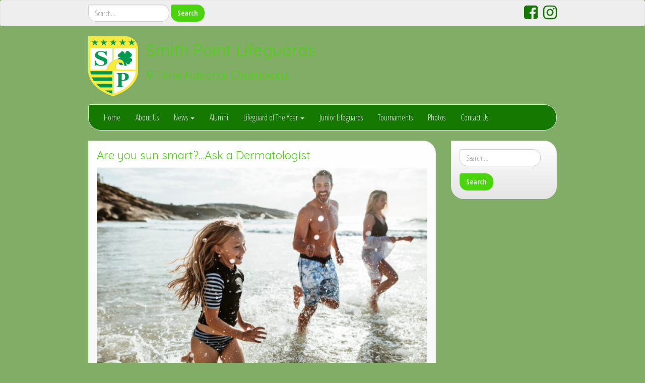

--- FILE ---
content_type: text/html; charset=utf-8
request_url: https://www.google.com/recaptcha/api2/anchor?ar=1&k=6LdEQi4UAAAAAHm63hsmeweBsxLVEMSfE082-z60&co=aHR0cDovL3NtaXRocG9pbnRsaWZlZ3VhcmRzLm9yZzo4MA..&hl=en&type=image&v=PoyoqOPhxBO7pBk68S4YbpHZ&theme=light&size=normal&anchor-ms=20000&execute-ms=30000&cb=ij80angusbyv
body_size: 49398
content:
<!DOCTYPE HTML><html dir="ltr" lang="en"><head><meta http-equiv="Content-Type" content="text/html; charset=UTF-8">
<meta http-equiv="X-UA-Compatible" content="IE=edge">
<title>reCAPTCHA</title>
<style type="text/css">
/* cyrillic-ext */
@font-face {
  font-family: 'Roboto';
  font-style: normal;
  font-weight: 400;
  font-stretch: 100%;
  src: url(//fonts.gstatic.com/s/roboto/v48/KFO7CnqEu92Fr1ME7kSn66aGLdTylUAMa3GUBHMdazTgWw.woff2) format('woff2');
  unicode-range: U+0460-052F, U+1C80-1C8A, U+20B4, U+2DE0-2DFF, U+A640-A69F, U+FE2E-FE2F;
}
/* cyrillic */
@font-face {
  font-family: 'Roboto';
  font-style: normal;
  font-weight: 400;
  font-stretch: 100%;
  src: url(//fonts.gstatic.com/s/roboto/v48/KFO7CnqEu92Fr1ME7kSn66aGLdTylUAMa3iUBHMdazTgWw.woff2) format('woff2');
  unicode-range: U+0301, U+0400-045F, U+0490-0491, U+04B0-04B1, U+2116;
}
/* greek-ext */
@font-face {
  font-family: 'Roboto';
  font-style: normal;
  font-weight: 400;
  font-stretch: 100%;
  src: url(//fonts.gstatic.com/s/roboto/v48/KFO7CnqEu92Fr1ME7kSn66aGLdTylUAMa3CUBHMdazTgWw.woff2) format('woff2');
  unicode-range: U+1F00-1FFF;
}
/* greek */
@font-face {
  font-family: 'Roboto';
  font-style: normal;
  font-weight: 400;
  font-stretch: 100%;
  src: url(//fonts.gstatic.com/s/roboto/v48/KFO7CnqEu92Fr1ME7kSn66aGLdTylUAMa3-UBHMdazTgWw.woff2) format('woff2');
  unicode-range: U+0370-0377, U+037A-037F, U+0384-038A, U+038C, U+038E-03A1, U+03A3-03FF;
}
/* math */
@font-face {
  font-family: 'Roboto';
  font-style: normal;
  font-weight: 400;
  font-stretch: 100%;
  src: url(//fonts.gstatic.com/s/roboto/v48/KFO7CnqEu92Fr1ME7kSn66aGLdTylUAMawCUBHMdazTgWw.woff2) format('woff2');
  unicode-range: U+0302-0303, U+0305, U+0307-0308, U+0310, U+0312, U+0315, U+031A, U+0326-0327, U+032C, U+032F-0330, U+0332-0333, U+0338, U+033A, U+0346, U+034D, U+0391-03A1, U+03A3-03A9, U+03B1-03C9, U+03D1, U+03D5-03D6, U+03F0-03F1, U+03F4-03F5, U+2016-2017, U+2034-2038, U+203C, U+2040, U+2043, U+2047, U+2050, U+2057, U+205F, U+2070-2071, U+2074-208E, U+2090-209C, U+20D0-20DC, U+20E1, U+20E5-20EF, U+2100-2112, U+2114-2115, U+2117-2121, U+2123-214F, U+2190, U+2192, U+2194-21AE, U+21B0-21E5, U+21F1-21F2, U+21F4-2211, U+2213-2214, U+2216-22FF, U+2308-230B, U+2310, U+2319, U+231C-2321, U+2336-237A, U+237C, U+2395, U+239B-23B7, U+23D0, U+23DC-23E1, U+2474-2475, U+25AF, U+25B3, U+25B7, U+25BD, U+25C1, U+25CA, U+25CC, U+25FB, U+266D-266F, U+27C0-27FF, U+2900-2AFF, U+2B0E-2B11, U+2B30-2B4C, U+2BFE, U+3030, U+FF5B, U+FF5D, U+1D400-1D7FF, U+1EE00-1EEFF;
}
/* symbols */
@font-face {
  font-family: 'Roboto';
  font-style: normal;
  font-weight: 400;
  font-stretch: 100%;
  src: url(//fonts.gstatic.com/s/roboto/v48/KFO7CnqEu92Fr1ME7kSn66aGLdTylUAMaxKUBHMdazTgWw.woff2) format('woff2');
  unicode-range: U+0001-000C, U+000E-001F, U+007F-009F, U+20DD-20E0, U+20E2-20E4, U+2150-218F, U+2190, U+2192, U+2194-2199, U+21AF, U+21E6-21F0, U+21F3, U+2218-2219, U+2299, U+22C4-22C6, U+2300-243F, U+2440-244A, U+2460-24FF, U+25A0-27BF, U+2800-28FF, U+2921-2922, U+2981, U+29BF, U+29EB, U+2B00-2BFF, U+4DC0-4DFF, U+FFF9-FFFB, U+10140-1018E, U+10190-1019C, U+101A0, U+101D0-101FD, U+102E0-102FB, U+10E60-10E7E, U+1D2C0-1D2D3, U+1D2E0-1D37F, U+1F000-1F0FF, U+1F100-1F1AD, U+1F1E6-1F1FF, U+1F30D-1F30F, U+1F315, U+1F31C, U+1F31E, U+1F320-1F32C, U+1F336, U+1F378, U+1F37D, U+1F382, U+1F393-1F39F, U+1F3A7-1F3A8, U+1F3AC-1F3AF, U+1F3C2, U+1F3C4-1F3C6, U+1F3CA-1F3CE, U+1F3D4-1F3E0, U+1F3ED, U+1F3F1-1F3F3, U+1F3F5-1F3F7, U+1F408, U+1F415, U+1F41F, U+1F426, U+1F43F, U+1F441-1F442, U+1F444, U+1F446-1F449, U+1F44C-1F44E, U+1F453, U+1F46A, U+1F47D, U+1F4A3, U+1F4B0, U+1F4B3, U+1F4B9, U+1F4BB, U+1F4BF, U+1F4C8-1F4CB, U+1F4D6, U+1F4DA, U+1F4DF, U+1F4E3-1F4E6, U+1F4EA-1F4ED, U+1F4F7, U+1F4F9-1F4FB, U+1F4FD-1F4FE, U+1F503, U+1F507-1F50B, U+1F50D, U+1F512-1F513, U+1F53E-1F54A, U+1F54F-1F5FA, U+1F610, U+1F650-1F67F, U+1F687, U+1F68D, U+1F691, U+1F694, U+1F698, U+1F6AD, U+1F6B2, U+1F6B9-1F6BA, U+1F6BC, U+1F6C6-1F6CF, U+1F6D3-1F6D7, U+1F6E0-1F6EA, U+1F6F0-1F6F3, U+1F6F7-1F6FC, U+1F700-1F7FF, U+1F800-1F80B, U+1F810-1F847, U+1F850-1F859, U+1F860-1F887, U+1F890-1F8AD, U+1F8B0-1F8BB, U+1F8C0-1F8C1, U+1F900-1F90B, U+1F93B, U+1F946, U+1F984, U+1F996, U+1F9E9, U+1FA00-1FA6F, U+1FA70-1FA7C, U+1FA80-1FA89, U+1FA8F-1FAC6, U+1FACE-1FADC, U+1FADF-1FAE9, U+1FAF0-1FAF8, U+1FB00-1FBFF;
}
/* vietnamese */
@font-face {
  font-family: 'Roboto';
  font-style: normal;
  font-weight: 400;
  font-stretch: 100%;
  src: url(//fonts.gstatic.com/s/roboto/v48/KFO7CnqEu92Fr1ME7kSn66aGLdTylUAMa3OUBHMdazTgWw.woff2) format('woff2');
  unicode-range: U+0102-0103, U+0110-0111, U+0128-0129, U+0168-0169, U+01A0-01A1, U+01AF-01B0, U+0300-0301, U+0303-0304, U+0308-0309, U+0323, U+0329, U+1EA0-1EF9, U+20AB;
}
/* latin-ext */
@font-face {
  font-family: 'Roboto';
  font-style: normal;
  font-weight: 400;
  font-stretch: 100%;
  src: url(//fonts.gstatic.com/s/roboto/v48/KFO7CnqEu92Fr1ME7kSn66aGLdTylUAMa3KUBHMdazTgWw.woff2) format('woff2');
  unicode-range: U+0100-02BA, U+02BD-02C5, U+02C7-02CC, U+02CE-02D7, U+02DD-02FF, U+0304, U+0308, U+0329, U+1D00-1DBF, U+1E00-1E9F, U+1EF2-1EFF, U+2020, U+20A0-20AB, U+20AD-20C0, U+2113, U+2C60-2C7F, U+A720-A7FF;
}
/* latin */
@font-face {
  font-family: 'Roboto';
  font-style: normal;
  font-weight: 400;
  font-stretch: 100%;
  src: url(//fonts.gstatic.com/s/roboto/v48/KFO7CnqEu92Fr1ME7kSn66aGLdTylUAMa3yUBHMdazQ.woff2) format('woff2');
  unicode-range: U+0000-00FF, U+0131, U+0152-0153, U+02BB-02BC, U+02C6, U+02DA, U+02DC, U+0304, U+0308, U+0329, U+2000-206F, U+20AC, U+2122, U+2191, U+2193, U+2212, U+2215, U+FEFF, U+FFFD;
}
/* cyrillic-ext */
@font-face {
  font-family: 'Roboto';
  font-style: normal;
  font-weight: 500;
  font-stretch: 100%;
  src: url(//fonts.gstatic.com/s/roboto/v48/KFO7CnqEu92Fr1ME7kSn66aGLdTylUAMa3GUBHMdazTgWw.woff2) format('woff2');
  unicode-range: U+0460-052F, U+1C80-1C8A, U+20B4, U+2DE0-2DFF, U+A640-A69F, U+FE2E-FE2F;
}
/* cyrillic */
@font-face {
  font-family: 'Roboto';
  font-style: normal;
  font-weight: 500;
  font-stretch: 100%;
  src: url(//fonts.gstatic.com/s/roboto/v48/KFO7CnqEu92Fr1ME7kSn66aGLdTylUAMa3iUBHMdazTgWw.woff2) format('woff2');
  unicode-range: U+0301, U+0400-045F, U+0490-0491, U+04B0-04B1, U+2116;
}
/* greek-ext */
@font-face {
  font-family: 'Roboto';
  font-style: normal;
  font-weight: 500;
  font-stretch: 100%;
  src: url(//fonts.gstatic.com/s/roboto/v48/KFO7CnqEu92Fr1ME7kSn66aGLdTylUAMa3CUBHMdazTgWw.woff2) format('woff2');
  unicode-range: U+1F00-1FFF;
}
/* greek */
@font-face {
  font-family: 'Roboto';
  font-style: normal;
  font-weight: 500;
  font-stretch: 100%;
  src: url(//fonts.gstatic.com/s/roboto/v48/KFO7CnqEu92Fr1ME7kSn66aGLdTylUAMa3-UBHMdazTgWw.woff2) format('woff2');
  unicode-range: U+0370-0377, U+037A-037F, U+0384-038A, U+038C, U+038E-03A1, U+03A3-03FF;
}
/* math */
@font-face {
  font-family: 'Roboto';
  font-style: normal;
  font-weight: 500;
  font-stretch: 100%;
  src: url(//fonts.gstatic.com/s/roboto/v48/KFO7CnqEu92Fr1ME7kSn66aGLdTylUAMawCUBHMdazTgWw.woff2) format('woff2');
  unicode-range: U+0302-0303, U+0305, U+0307-0308, U+0310, U+0312, U+0315, U+031A, U+0326-0327, U+032C, U+032F-0330, U+0332-0333, U+0338, U+033A, U+0346, U+034D, U+0391-03A1, U+03A3-03A9, U+03B1-03C9, U+03D1, U+03D5-03D6, U+03F0-03F1, U+03F4-03F5, U+2016-2017, U+2034-2038, U+203C, U+2040, U+2043, U+2047, U+2050, U+2057, U+205F, U+2070-2071, U+2074-208E, U+2090-209C, U+20D0-20DC, U+20E1, U+20E5-20EF, U+2100-2112, U+2114-2115, U+2117-2121, U+2123-214F, U+2190, U+2192, U+2194-21AE, U+21B0-21E5, U+21F1-21F2, U+21F4-2211, U+2213-2214, U+2216-22FF, U+2308-230B, U+2310, U+2319, U+231C-2321, U+2336-237A, U+237C, U+2395, U+239B-23B7, U+23D0, U+23DC-23E1, U+2474-2475, U+25AF, U+25B3, U+25B7, U+25BD, U+25C1, U+25CA, U+25CC, U+25FB, U+266D-266F, U+27C0-27FF, U+2900-2AFF, U+2B0E-2B11, U+2B30-2B4C, U+2BFE, U+3030, U+FF5B, U+FF5D, U+1D400-1D7FF, U+1EE00-1EEFF;
}
/* symbols */
@font-face {
  font-family: 'Roboto';
  font-style: normal;
  font-weight: 500;
  font-stretch: 100%;
  src: url(//fonts.gstatic.com/s/roboto/v48/KFO7CnqEu92Fr1ME7kSn66aGLdTylUAMaxKUBHMdazTgWw.woff2) format('woff2');
  unicode-range: U+0001-000C, U+000E-001F, U+007F-009F, U+20DD-20E0, U+20E2-20E4, U+2150-218F, U+2190, U+2192, U+2194-2199, U+21AF, U+21E6-21F0, U+21F3, U+2218-2219, U+2299, U+22C4-22C6, U+2300-243F, U+2440-244A, U+2460-24FF, U+25A0-27BF, U+2800-28FF, U+2921-2922, U+2981, U+29BF, U+29EB, U+2B00-2BFF, U+4DC0-4DFF, U+FFF9-FFFB, U+10140-1018E, U+10190-1019C, U+101A0, U+101D0-101FD, U+102E0-102FB, U+10E60-10E7E, U+1D2C0-1D2D3, U+1D2E0-1D37F, U+1F000-1F0FF, U+1F100-1F1AD, U+1F1E6-1F1FF, U+1F30D-1F30F, U+1F315, U+1F31C, U+1F31E, U+1F320-1F32C, U+1F336, U+1F378, U+1F37D, U+1F382, U+1F393-1F39F, U+1F3A7-1F3A8, U+1F3AC-1F3AF, U+1F3C2, U+1F3C4-1F3C6, U+1F3CA-1F3CE, U+1F3D4-1F3E0, U+1F3ED, U+1F3F1-1F3F3, U+1F3F5-1F3F7, U+1F408, U+1F415, U+1F41F, U+1F426, U+1F43F, U+1F441-1F442, U+1F444, U+1F446-1F449, U+1F44C-1F44E, U+1F453, U+1F46A, U+1F47D, U+1F4A3, U+1F4B0, U+1F4B3, U+1F4B9, U+1F4BB, U+1F4BF, U+1F4C8-1F4CB, U+1F4D6, U+1F4DA, U+1F4DF, U+1F4E3-1F4E6, U+1F4EA-1F4ED, U+1F4F7, U+1F4F9-1F4FB, U+1F4FD-1F4FE, U+1F503, U+1F507-1F50B, U+1F50D, U+1F512-1F513, U+1F53E-1F54A, U+1F54F-1F5FA, U+1F610, U+1F650-1F67F, U+1F687, U+1F68D, U+1F691, U+1F694, U+1F698, U+1F6AD, U+1F6B2, U+1F6B9-1F6BA, U+1F6BC, U+1F6C6-1F6CF, U+1F6D3-1F6D7, U+1F6E0-1F6EA, U+1F6F0-1F6F3, U+1F6F7-1F6FC, U+1F700-1F7FF, U+1F800-1F80B, U+1F810-1F847, U+1F850-1F859, U+1F860-1F887, U+1F890-1F8AD, U+1F8B0-1F8BB, U+1F8C0-1F8C1, U+1F900-1F90B, U+1F93B, U+1F946, U+1F984, U+1F996, U+1F9E9, U+1FA00-1FA6F, U+1FA70-1FA7C, U+1FA80-1FA89, U+1FA8F-1FAC6, U+1FACE-1FADC, U+1FADF-1FAE9, U+1FAF0-1FAF8, U+1FB00-1FBFF;
}
/* vietnamese */
@font-face {
  font-family: 'Roboto';
  font-style: normal;
  font-weight: 500;
  font-stretch: 100%;
  src: url(//fonts.gstatic.com/s/roboto/v48/KFO7CnqEu92Fr1ME7kSn66aGLdTylUAMa3OUBHMdazTgWw.woff2) format('woff2');
  unicode-range: U+0102-0103, U+0110-0111, U+0128-0129, U+0168-0169, U+01A0-01A1, U+01AF-01B0, U+0300-0301, U+0303-0304, U+0308-0309, U+0323, U+0329, U+1EA0-1EF9, U+20AB;
}
/* latin-ext */
@font-face {
  font-family: 'Roboto';
  font-style: normal;
  font-weight: 500;
  font-stretch: 100%;
  src: url(//fonts.gstatic.com/s/roboto/v48/KFO7CnqEu92Fr1ME7kSn66aGLdTylUAMa3KUBHMdazTgWw.woff2) format('woff2');
  unicode-range: U+0100-02BA, U+02BD-02C5, U+02C7-02CC, U+02CE-02D7, U+02DD-02FF, U+0304, U+0308, U+0329, U+1D00-1DBF, U+1E00-1E9F, U+1EF2-1EFF, U+2020, U+20A0-20AB, U+20AD-20C0, U+2113, U+2C60-2C7F, U+A720-A7FF;
}
/* latin */
@font-face {
  font-family: 'Roboto';
  font-style: normal;
  font-weight: 500;
  font-stretch: 100%;
  src: url(//fonts.gstatic.com/s/roboto/v48/KFO7CnqEu92Fr1ME7kSn66aGLdTylUAMa3yUBHMdazQ.woff2) format('woff2');
  unicode-range: U+0000-00FF, U+0131, U+0152-0153, U+02BB-02BC, U+02C6, U+02DA, U+02DC, U+0304, U+0308, U+0329, U+2000-206F, U+20AC, U+2122, U+2191, U+2193, U+2212, U+2215, U+FEFF, U+FFFD;
}
/* cyrillic-ext */
@font-face {
  font-family: 'Roboto';
  font-style: normal;
  font-weight: 900;
  font-stretch: 100%;
  src: url(//fonts.gstatic.com/s/roboto/v48/KFO7CnqEu92Fr1ME7kSn66aGLdTylUAMa3GUBHMdazTgWw.woff2) format('woff2');
  unicode-range: U+0460-052F, U+1C80-1C8A, U+20B4, U+2DE0-2DFF, U+A640-A69F, U+FE2E-FE2F;
}
/* cyrillic */
@font-face {
  font-family: 'Roboto';
  font-style: normal;
  font-weight: 900;
  font-stretch: 100%;
  src: url(//fonts.gstatic.com/s/roboto/v48/KFO7CnqEu92Fr1ME7kSn66aGLdTylUAMa3iUBHMdazTgWw.woff2) format('woff2');
  unicode-range: U+0301, U+0400-045F, U+0490-0491, U+04B0-04B1, U+2116;
}
/* greek-ext */
@font-face {
  font-family: 'Roboto';
  font-style: normal;
  font-weight: 900;
  font-stretch: 100%;
  src: url(//fonts.gstatic.com/s/roboto/v48/KFO7CnqEu92Fr1ME7kSn66aGLdTylUAMa3CUBHMdazTgWw.woff2) format('woff2');
  unicode-range: U+1F00-1FFF;
}
/* greek */
@font-face {
  font-family: 'Roboto';
  font-style: normal;
  font-weight: 900;
  font-stretch: 100%;
  src: url(//fonts.gstatic.com/s/roboto/v48/KFO7CnqEu92Fr1ME7kSn66aGLdTylUAMa3-UBHMdazTgWw.woff2) format('woff2');
  unicode-range: U+0370-0377, U+037A-037F, U+0384-038A, U+038C, U+038E-03A1, U+03A3-03FF;
}
/* math */
@font-face {
  font-family: 'Roboto';
  font-style: normal;
  font-weight: 900;
  font-stretch: 100%;
  src: url(//fonts.gstatic.com/s/roboto/v48/KFO7CnqEu92Fr1ME7kSn66aGLdTylUAMawCUBHMdazTgWw.woff2) format('woff2');
  unicode-range: U+0302-0303, U+0305, U+0307-0308, U+0310, U+0312, U+0315, U+031A, U+0326-0327, U+032C, U+032F-0330, U+0332-0333, U+0338, U+033A, U+0346, U+034D, U+0391-03A1, U+03A3-03A9, U+03B1-03C9, U+03D1, U+03D5-03D6, U+03F0-03F1, U+03F4-03F5, U+2016-2017, U+2034-2038, U+203C, U+2040, U+2043, U+2047, U+2050, U+2057, U+205F, U+2070-2071, U+2074-208E, U+2090-209C, U+20D0-20DC, U+20E1, U+20E5-20EF, U+2100-2112, U+2114-2115, U+2117-2121, U+2123-214F, U+2190, U+2192, U+2194-21AE, U+21B0-21E5, U+21F1-21F2, U+21F4-2211, U+2213-2214, U+2216-22FF, U+2308-230B, U+2310, U+2319, U+231C-2321, U+2336-237A, U+237C, U+2395, U+239B-23B7, U+23D0, U+23DC-23E1, U+2474-2475, U+25AF, U+25B3, U+25B7, U+25BD, U+25C1, U+25CA, U+25CC, U+25FB, U+266D-266F, U+27C0-27FF, U+2900-2AFF, U+2B0E-2B11, U+2B30-2B4C, U+2BFE, U+3030, U+FF5B, U+FF5D, U+1D400-1D7FF, U+1EE00-1EEFF;
}
/* symbols */
@font-face {
  font-family: 'Roboto';
  font-style: normal;
  font-weight: 900;
  font-stretch: 100%;
  src: url(//fonts.gstatic.com/s/roboto/v48/KFO7CnqEu92Fr1ME7kSn66aGLdTylUAMaxKUBHMdazTgWw.woff2) format('woff2');
  unicode-range: U+0001-000C, U+000E-001F, U+007F-009F, U+20DD-20E0, U+20E2-20E4, U+2150-218F, U+2190, U+2192, U+2194-2199, U+21AF, U+21E6-21F0, U+21F3, U+2218-2219, U+2299, U+22C4-22C6, U+2300-243F, U+2440-244A, U+2460-24FF, U+25A0-27BF, U+2800-28FF, U+2921-2922, U+2981, U+29BF, U+29EB, U+2B00-2BFF, U+4DC0-4DFF, U+FFF9-FFFB, U+10140-1018E, U+10190-1019C, U+101A0, U+101D0-101FD, U+102E0-102FB, U+10E60-10E7E, U+1D2C0-1D2D3, U+1D2E0-1D37F, U+1F000-1F0FF, U+1F100-1F1AD, U+1F1E6-1F1FF, U+1F30D-1F30F, U+1F315, U+1F31C, U+1F31E, U+1F320-1F32C, U+1F336, U+1F378, U+1F37D, U+1F382, U+1F393-1F39F, U+1F3A7-1F3A8, U+1F3AC-1F3AF, U+1F3C2, U+1F3C4-1F3C6, U+1F3CA-1F3CE, U+1F3D4-1F3E0, U+1F3ED, U+1F3F1-1F3F3, U+1F3F5-1F3F7, U+1F408, U+1F415, U+1F41F, U+1F426, U+1F43F, U+1F441-1F442, U+1F444, U+1F446-1F449, U+1F44C-1F44E, U+1F453, U+1F46A, U+1F47D, U+1F4A3, U+1F4B0, U+1F4B3, U+1F4B9, U+1F4BB, U+1F4BF, U+1F4C8-1F4CB, U+1F4D6, U+1F4DA, U+1F4DF, U+1F4E3-1F4E6, U+1F4EA-1F4ED, U+1F4F7, U+1F4F9-1F4FB, U+1F4FD-1F4FE, U+1F503, U+1F507-1F50B, U+1F50D, U+1F512-1F513, U+1F53E-1F54A, U+1F54F-1F5FA, U+1F610, U+1F650-1F67F, U+1F687, U+1F68D, U+1F691, U+1F694, U+1F698, U+1F6AD, U+1F6B2, U+1F6B9-1F6BA, U+1F6BC, U+1F6C6-1F6CF, U+1F6D3-1F6D7, U+1F6E0-1F6EA, U+1F6F0-1F6F3, U+1F6F7-1F6FC, U+1F700-1F7FF, U+1F800-1F80B, U+1F810-1F847, U+1F850-1F859, U+1F860-1F887, U+1F890-1F8AD, U+1F8B0-1F8BB, U+1F8C0-1F8C1, U+1F900-1F90B, U+1F93B, U+1F946, U+1F984, U+1F996, U+1F9E9, U+1FA00-1FA6F, U+1FA70-1FA7C, U+1FA80-1FA89, U+1FA8F-1FAC6, U+1FACE-1FADC, U+1FADF-1FAE9, U+1FAF0-1FAF8, U+1FB00-1FBFF;
}
/* vietnamese */
@font-face {
  font-family: 'Roboto';
  font-style: normal;
  font-weight: 900;
  font-stretch: 100%;
  src: url(//fonts.gstatic.com/s/roboto/v48/KFO7CnqEu92Fr1ME7kSn66aGLdTylUAMa3OUBHMdazTgWw.woff2) format('woff2');
  unicode-range: U+0102-0103, U+0110-0111, U+0128-0129, U+0168-0169, U+01A0-01A1, U+01AF-01B0, U+0300-0301, U+0303-0304, U+0308-0309, U+0323, U+0329, U+1EA0-1EF9, U+20AB;
}
/* latin-ext */
@font-face {
  font-family: 'Roboto';
  font-style: normal;
  font-weight: 900;
  font-stretch: 100%;
  src: url(//fonts.gstatic.com/s/roboto/v48/KFO7CnqEu92Fr1ME7kSn66aGLdTylUAMa3KUBHMdazTgWw.woff2) format('woff2');
  unicode-range: U+0100-02BA, U+02BD-02C5, U+02C7-02CC, U+02CE-02D7, U+02DD-02FF, U+0304, U+0308, U+0329, U+1D00-1DBF, U+1E00-1E9F, U+1EF2-1EFF, U+2020, U+20A0-20AB, U+20AD-20C0, U+2113, U+2C60-2C7F, U+A720-A7FF;
}
/* latin */
@font-face {
  font-family: 'Roboto';
  font-style: normal;
  font-weight: 900;
  font-stretch: 100%;
  src: url(//fonts.gstatic.com/s/roboto/v48/KFO7CnqEu92Fr1ME7kSn66aGLdTylUAMa3yUBHMdazQ.woff2) format('woff2');
  unicode-range: U+0000-00FF, U+0131, U+0152-0153, U+02BB-02BC, U+02C6, U+02DA, U+02DC, U+0304, U+0308, U+0329, U+2000-206F, U+20AC, U+2122, U+2191, U+2193, U+2212, U+2215, U+FEFF, U+FFFD;
}

</style>
<link rel="stylesheet" type="text/css" href="https://www.gstatic.com/recaptcha/releases/PoyoqOPhxBO7pBk68S4YbpHZ/styles__ltr.css">
<script nonce="G_R4R2VcrJdAjlbG4b6bZw" type="text/javascript">window['__recaptcha_api'] = 'https://www.google.com/recaptcha/api2/';</script>
<script type="text/javascript" src="https://www.gstatic.com/recaptcha/releases/PoyoqOPhxBO7pBk68S4YbpHZ/recaptcha__en.js" nonce="G_R4R2VcrJdAjlbG4b6bZw">
      
    </script></head>
<body><div id="rc-anchor-alert" class="rc-anchor-alert"></div>
<input type="hidden" id="recaptcha-token" value="[base64]">
<script type="text/javascript" nonce="G_R4R2VcrJdAjlbG4b6bZw">
      recaptcha.anchor.Main.init("[\x22ainput\x22,[\x22bgdata\x22,\x22\x22,\[base64]/[base64]/[base64]/KE4oMTI0LHYsdi5HKSxMWihsLHYpKTpOKDEyNCx2LGwpLFYpLHYpLFQpKSxGKDE3MSx2KX0scjc9ZnVuY3Rpb24obCl7cmV0dXJuIGx9LEM9ZnVuY3Rpb24obCxWLHYpe04odixsLFYpLFZbYWtdPTI3OTZ9LG49ZnVuY3Rpb24obCxWKXtWLlg9KChWLlg/[base64]/[base64]/[base64]/[base64]/[base64]/[base64]/[base64]/[base64]/[base64]/[base64]/[base64]\\u003d\x22,\[base64]\\u003d\\u003d\x22,\x22fcKxTMOGGMKrwpLCtMO8dFFQw44Kw5UKwpHCjkrCksK2EMO9w6vDmTQbwqFFwqlzwp1/wqzDulLDg2TCoXtvw4jCvcOFwqPDh07CpMOFw6vDuV/CnxzCoynDrsO/Q0bDsQzDusOgwqLCocKkPsKgb8K/AMOsJcOsw4TCp8OGwpXCmksZMDQPdnBCecKVGMOtw5DDl8Orwop7wpfDrWI6EcKORRRJO8OLW0hWw7YOwpU/PMKyUMOrBMKhdMObF8KCw7sXdlLDicOww78BW8K1woNOw5PCjXHCh8Ovw5LCncKQw6rDm8Ohw7IWwopYX8OawodDSznDucOPGMKIwr0GwrXCukXCgMKPw5jDpizCnsKycBkew5fDgh8HZSFdQitUfgFKw4zDj1BlGcOtf8KjFTAmX8KEw7LDonNUeEjCjRlKe1ExBV/DiGbDmCzCohrCtcKLFcOUQcKME8K7M8O+ZnwcPDFndsKLFGISw4jCu8O1bMK5wrVuw7szw7XDmMOlwrkcwozDrm7CjMOuJ8KFwrJjMDMbITXChx4eDR3DsBjCtWsCwpsdw7rCryQeasKYDsO9ZcKCw5vDhl5QC0vCscO7woU6w5gdwonCg8K/wqFUW3QSMsKxQ8KywqFOw79AwrEERcKswrtEw7hWwpkHw5bDmcOTK8OfZBNmw7nCucKSF8OWCw7Cp8Opw6fDssK4wpoSRMKXwpjCoD7DksKMw7vDhMO4fcO6wofCvMOsHMK1wrvDssOHbMOKwrhsDcKkwpjCtcO0dcO/C8OrCCbDqWUew7RKw7PCp8K+I8KTw6fDimxdwrTChcKdwoxDVzXCmsOaScK2wrbCqHzCiwcxwqYGwrwOw51xOxXCrXsUwpbCkMK1cMKSJUTCg8KgwpYnw6zDrxp/[base64]/Do8KBw5kZCwsQTMKNw7o7w6HCsB0/wqACTcOmw7E7wqIxGMOtR8KAw5LDjcKicMKCwpUfw6LDtcKpBgkHCcKNMCbCs8Oywplrw7FbwokQwpTDsMOndcKGw6TCp8K/wokvc2rDhcK5w5LCpcKqMDBIw6HDr8KhGWHCssO5wojDq8Odw7PCpsOWw6kMw4vCrcK2ecOkUsO2BAPDsXnClsKrTT/Ch8OGwoXDh8O3G2g3K3Qxw59VwrR6w5xXwp5dClPChGbDuiPCkFo9S8ObGQwjwoEOwp3DjTzCl8O2wrBoaMK5USzDpzPChsKWc1LCnW/CliEsScOucmEoSXjDiMOVw7gEwrM/dcO0w4PClkLDq8KDw60HwpzCn0fDkBY7RjzCpUs/esKYH8OjDcOZdMOHFcO+SEjDksKcMcOOw4/DnMKELsKGw4JvASLDrUnDlA7CqsOow41MIlXClBzCuVs0woFDw59Aw4FnQlNNwrluPcO+w6xdwpdsBEXCv8Oqw4nDqcOFwr0kZwrDsAM1BsOdfMObw74hwpfClsO8G8ORw5PDm3rDoi7CoxfCg1fDmMK6PE/DtTxRElHCtMOMwojDnMKVwq/CrsOtwpvDhjRWZwprwqDDmSxDSlk3PH4ZfsKJwrbClDgnw6XDtwVfwqxvVMK/NcOdwpDClsOqcxbDp8KTIXhFwprDlcOUUQ4zw7lWS8Oowp3CrsOhwpMkw5d2w5/[base64]/DssOBwpfCv8OZAcKEc8O6wpofPcOkG8KQw5EHbXnDsUrDrMOmw7XDpncfNcKLw4cFR2EQGmAZw7DCu03Ct0MvFnjDrETCp8KMwpvDm8OUw7LComAvwqvCkEbDs8OIwoDDoWdpw7VdaMO8wpnCjEsIw4/DqsKYw7Bjwp3CpFzDq1HDkEnCo8OAwp3DinXDisKsXcKARGHDjMOLXsKROEJTdMKWZ8OMwpDDtMKtd8KOwo/Di8KlecOww4t1w6rDs8Kfw6l6NVbCk8O0w6UHQMOPYXHCqsOxFFzDsz47bcKpAzvDnUoPAMO0EcO+XMKuX103Xgs4wr3Dk15ewqYSKsOsw67Ck8Ozw6wew7J8wp/CusOCJMKew5FqcV3Cu8OxLsKFwqwRw5ISw5vDr8Okwo9LwpTDpcKWwrluw4zDv8KiwpDCjMKNwqt/L1LDusOZBcOdwpDCn1l3wobDllc6w5pdw59aAsK+w7c4w5Bhw67Ctj4bworDncOxdnbDljUsLBkkw7JRcsKAcRAVw6FDw6PDtsOPAsKwZsOXTTDDk8KQZxrCmsKcC1wDM8O7w7jDtiLDoEs3FcKeRH/CucKIfgcuasOxw5bDnMOzFXdLwq/DtzvDs8K5wrXCgcOew5IXwpXClDMMw49+wqpEw6g7WQjCocK3wrYYwodVIVg0w4gSH8OZw4HDuAVgFcOme8K3BsKUw4/DmcOTB8KUEcKBw6PCjRjDmkbClTHClsK6wovClMKXF3PDi3BCXsOWwq3CrUtVUhZSXUtyYcOkwrpbBg4lL2paw7Mbw74nwq9/[base64]/[base64]/DogDCgMOdwpVuJiTCkEwzawbCqcKPfH9zw7nCssKrXFBeQcKEZlTDt8KCbGTDmMKnw58/Bj1YVMOuOsKLDj14LBzDuFPChWA2w6TDicKnwoFteSPDnHpyF8KNw4TClz7Cg1LCmMODXsKywrQ5MMKwP253w5pkDMOnChNCwp3DrG8sXHddw73Dgh04wp4Vw58HXHIVT8Olw5V/w5xwfcOyw54TFMK8HcKxFBnDqMOQQS9KwqPCrcOSfEUiDi7Dq8ODwq95LRQRw5A4woTDq8KNXsKnw60Vw7HDqVbDmsKwwrnDp8OxesO+XsOhw7HDucKtV8OnR8KmwrXDoCHDpmHCiE9UEi/CvcOSwrnClBrCtcOPwpB2wrXClFAqw4fDpgcTVcKXXiHDl2rDkx/DlADDkcKKw5UkB8KJR8O9D8KJbMOFwonCrsKIw5xiw7Rbw5t6cnLDnkrDusK5f8OQw61Xw7vDlgrDjMOBCmw5IcOTPsKyP3TCqcOAKSMeG8O/[base64]/wop3w73DiMKnKzdIw4zCpcOZwokhYsOkRyEEwpUMRFHDpMOMw6V2WsOvVCZWw7jCu2tlf2p8GcOSwqLDjwVBw7opZsK9PMKkwoDDs0HDiADDnsO4EMOFYirCtMK8wqrCjHEgwrRKw4MnIMKIwqEeW0rColQICTtQS8OYw6bCo3g3WUIrw7fCsMKGdcKNwqXDhn/Dk03CucOlwpEMaRddwqkECsKgPcO6w7rDrHAYVMKewrd1Z8ODwr/[base64]/DocKOID1BWMK4JcO/w5TCjW/DosOYw4LCscOdM8KvXcKnDMKSw7fCn0vDvkwEwqXCsFhoBjM0wpAkbXENwrXClVTDncK/D8O3V8KMb8OrwoXCr8KkaMOTwoHCvcO0RMOVw7TDuMKjGybCiwnDr3/DsThTWilDwqTDgyPDp8OJw43Cl8ONwohvcMKjwrFmDRhmwrFRw7RawrTDh3Y7wqTCsDsrMcO3w43CrMK0SXjCjsOhIsOmGsKnEDEKd3HCgsKtSsK6wqh2w4nCuScGwoczw7PCn8ODbidqNyhfw6TCrh7CvW7DrUzDqMOlQMKiw7zCtXHDoMOFS0/DjgZMwpUcGMO+w67DlMO9JcKFwrnCrsOkXGPCmErDjSPCvlDDhj8Cw6YlVsO4TMKEw4s7ccKuw63ChsKhw7cwNlLDo8O5Qk9EGsOMZMOkXibChGrCqsOyw74fF0PCkBB5wqkQG8OjWmpbwp7CpcOhB8KoworClyp/[base64]/CszvCgz4ZwoguwpXDjgHCrB1FfsOrw5rDm2nDmsKQHx3CkzluwpzDjMO7wqN+w78QdsO+w43DvsOHKm9/Qx/CvCEfwrE1wrpbQsOOwpLDhsKLw6YKw4ZzeghBFF/Cl8KpfgbDo8K8TMKsdjbCm8ONw4PDksOIKcOhw44BUyoWwrTDqsOgaU7CrcOYw7TClcO8wrQ/HcKgYEwED2JOUcOYVsKGNMONcinDtjTDnMK8wr51HB7ClMO2w7vDhGVUfcKTwpFow4Bzw6AnwqfCmVEIYxvCjVHDk8KfUsOMw512wo/Dg8OMwrnDucOoJVtERVnDiXU/[base64]/[base64]/DocOvTMKnUcKqw47DsMOUwrdrf8OibMOGccOUwoFBw5R8ex5ZSBfClMKABk/DucOQw5FJw6HDo8OMUj/DoEdQw6TCijofbxM/EMO4WMOETTBxwrjDmydWw5rCv3ZrJMK4RTDDpcOcwqYmwp1VwrUnw4PCmcKGwoXDi0DCglJBw5l4asOvCXHCucOJbcOrF0zDoFoaw7fCvj/Cn8O5w47DvQBRGFXCncKuw68wL8KBw5Ycw5rDlDvCgTYdw6JGw5kuwr/DihBQw5BWO8KAdStUdAbCh8K4Wh3DucO3wphew5Z4wqzChcOWw4AZS8KNw78McRjDn8KSw5RuwpgdUcOQwolULMK4wrzCiWPDjk/CmsOPwpACT3Y3w70iXsKmYkcowrcrO8KlwqbCvUpOE8KcHMKfJcK8HMOvbR7DugDClsKIJcKOUWNWw4cgEyPDqcO3wpUga8OFEMO6w6/CowjCgy/[base64]/w7A/cisbWlbDvXBFwpvCpsKLZMK/NcOWCDnCosOrw4PCsMO5w4RCwooYJGbCpWfDrwtRw5bDkyEidGHCqBk+YjcfwpXDlcKxw4gqw4vCh8OVV8OFR8OjfcOVM3YLwqbDnxvDhzPDgF/Dt3DCoMK8IMOVYXEzXHlMMsOpw7RCw4xHB8Kmwq/DsHMECScqw5rCljsteD/DuQAxwrPDhzsID8KkQ8K0woPDmGJjwp4uw6HCosKqwo7CgTQIwoxVw688w4XDsR10w6w3P3sYwqg6PcOjw4bDkQAxw4c0e8OGwrHCocKwwqjCt0whVnBTSw/Cv8KbICLDmiBMR8OQHcO1wrA0w6DDtMO2OUt5G8KDfcOKZsOkw4kWwqnDn8OIPMOzDcOQw5RwfBB3w70AwpVqZRUgMn/CiMKoTV7DtMKpw47CgDzDl8O4wpPCsEpKTDoNwpbDkcO3HzoBwqBdbwcqOQnDowMhwo3Cp8O/[base64]/[base64]/DggzCukYuemFiS8Ocw5bCjcKiYcK6wqspUsKcRcKQwpAGw5U8WMKkw682wqzCmlctWSM6wrzCtHHDt8O2CnbCuMOxwoY3worCr1/DgwRiw6EIAMKew6QvwoswGG/CiMK2w7AowqDDghHChXctNVHDt8OWKgUow5sIwqMpdirDvU7CuMK9w6p/w4TDhUlgw6Mgw5lQHU/CgMKHw4A7woQVwrpLw59Two5Ywp4yVypnwq/[base64]/Dr3cuIAnCqsKLw7BKCsKIFwNOwq07w608wozCpA8uPsKHwpbDp8KSwrrDjsKDFMKKA8OZOcOyUcKwO8K0wo7Cg8OjasOFUXVRw4jCsMK3I8OwTMO7F2LDizPCosK7wqTDscOSZR9Xw6/CrcOswoFjwojCgcOkwpXClMK8eU/Clk3Cj2PDonnCqsKTKWLDuHcHGsO0w7QLFcOhYcOkw4k6w6TDkhnDvkgiw7bCr8KGw4ovesK4JXAwC8ORSAPDpWHDosOmeXwIZsKjGzEuwr8QaU3DskIgDXDCoMO/wqsETVHCvFXCh27DpyYkw6Jpw7LDssK5wq3Cn8KHw4bDuW7CocKuHE7Co8OAAsK4wo4FLMKLdMOrwpEDw6sdAzLDpirDqnoJbcKPBEXDgjzCuXkIV1lrwqctwoxIwrs/w5XDvy/DtMOMw6YrVsOXJQbCpioNwq3DrMOFQyF3YcO9XcOsBmjDuMKlJy4rw7keP8KkRcK5IWxNHMOLw6vDvHJfwrR2wqTCrXXCnU3CixgqbXDDocOiwrDCssKzSm3CkMKzZQIxEV4jw5LCkcKOWsOyPj7CgMK3AAFfBxQ9w7Q/ScKiwqbCnMOlwqlvfMO+HmwHwqfDnyZYb8KuwqzCmAotTzFkwqvDqsOYbMOBw6fCogZVB8KfSHTDlkvCtmIaw6kmM8OPWsO8w6/[base64]/CgRM2aSw3woDDu8K/PWzCk8KVwqDDhMOywpMdCwRswpzCvsKPwoFQO8OSw6/[base64]/DpX94dXvClEvCjMKUwq9gw7lLEsK0w5LDn0TDv8OXwodDw7zDpcOew4TCkwjDi8Ktw586RcOhbSvCnsOCw4d4Mk9Yw64+Z8OwwqjCnXrDo8Oyw5zCkxfCusOZSFzDtF3Clz/[base64]/woU4wqoyw7XCvEM1E8OEw6QFf8OwwpXDnxUUw4XDiirClMKMcxnCj8OqV2gdw69tw7Miw4lGfMKsUMOjA33DscO+HcK+dzFfdsOdwqlmwp14bMO7d3FqwoPCjV91NMKwLFXCi0vDocKbwqrCvnlBP8KILsKiYi/DqcOPYn3CscKYWnbCucOOYmvDqcOfFR3CoRfDglrCqRPDoCnDrD9ywqXCs8Oke8Kkw7slwpJkwpjCpsKJCFRKIw8Cwp7DlsKiw5wfwpTCl3zChAMJXUfDgMKzQQTDtcK5XUfDv8K9fgjDvRLDt8KVDT/[base64]/[base64]/CtcO9czjDlnbDt3LDrDnCrMOywrksJsO/wqfCuQzCh8OhcQLDkWs6a1NVasKSN8KPRh/CuHR+w4NfO3HDqMOsw6TCq8OKCTkow6HDrHVgRQTCjMKawpLCuMOMw4vDh8KIw4zChcO6woZyZmPCr8K/GVAOLsOow6kuw6LDk8OXw5PDqW7DrMKsw7bCm8Khwo4MRsObKVfDt8KHe8OobcOdw6nCuzYTwpJywr8AV8KyJTrDo8Kww6zCkVPDpcOvwpDCvsK0ZSYlw4PClsOMw6vDmzpgwrtEY8K+wr0dGMOkw5VCw7xGBHhkLQPDo2VvOVFIwrk9wrrDtMKew5bDky1Ww4h/w6EfFGkGwrTDjsOPZ8OZcMKaV8KUKXcIwrwlw4jChQXCjhfCiXhjPsKnwpoqEcOfwpkpwqjDvUTDjlsrwrbDgMKIwonChMO1JcOvwoTCkcKmwpAtPMKvZgFnw6jCocOLwr/CrkQjGjULRsKxd3DDlMKeHhjDncKvw4rDu8K9w4XDsMO7YsOYw4PDlMOSR8KOWMKpwq0AE1bCoEAVa8Kiw4DDh8KwW8O3UMOCw7kwImjCjzLDtBBsIQtxWgJdJ1kXwoUKw7MGwo/Cl8K7I8K1w5HDpVJCPXYpd8KJaS7DgcKzw7fDtsKWan/CssOaBVTDrsKiK1rDvBhqwqjCp10Wwq/DryhfeR/CnsOEN3Jca3J0wpXDjh1WLDwUwqdjDsONwpMnXcKAwq88w6N7e8KewqzCoFoYwqjDrGTCrsOYbU/DjMKSVMOsW8K2wqjDm8KAKF0Gw77DoAtTOcOXwr4VSBjDjBwvw4dSeUwTw7jCn0FUwqfDp8OuDMKywrzCpAXDu2QBwo/DimZYKz5RPQXDjzBTWMONcivDpcO6w410VCxxw6wlw702AFHDt8KXWiEXDEkHw5bCv8OYT3fCqnXDgzg/RsOLD8KDwqA8wrvClsO3woTCmMOjw6kdM8KQw6pmGsKCw5PCqW7DjsO2wpDChS5Qw7bDm0jCiirCm8OyXibDrU15w67ChQBiw4DDuMKMwoXDsx/CncO7w7B0wqHDg1HCg8K7HAMtw7nDuDbDrcO2JcKDfsOjMBPCt3JsdsKMfMOSBgjDosO2w4FxNHHCrhkjGMKewrLDnMK/[base64]/CoyHCvG4Pw7lob20kw4NLwoouw7IWOcK/QwTDi8O5egHDnW3CrVvDvMK2Fy4dw5zChMOVUTvDm8OfWMK4wpQtXsOZw4gMQE5dWD4MwpXCmsOac8K+w5vDmMO9YsOPw5FLKMOpM03CpHrDs2rChMKbwp3ChhAcwrNsP8KnHMKmPsKjGMKcfTbDvMOXwpEKJxPDryJ9w7DCjjJEw7laRERAw68Nw61Gw7bCvsK/bMK3XQEJw6gIFcKkwp/[base64]/ClcK3wp0RwojDsMKwIcOXw4NXw4JTTRYaIwEhw4HCg8KbGQTDvMKHT8KTCMKDIC/CucOzwq/DpmIwUwnDlsKQUsOOwrIOehzDkxR/wrPDsRnCvF/Dp8KJasOoHQHDnQfCu07DqcOjw4fDssORwpDDjXo8wrbCqsOGE8O+w40KbsK/[base64]/Dpz0FA8KjDw7DvWHDqmTDlsKjQMKXf13Ci8OJBiNXZ8KHb0jCh8KGRsK7c8OLwoN9RUfDp8K4BsO2McOgwofDtMKPwr3Dr2zCl2wnAcKwRkXDpcO/wqVRwrXDssKuwoHCqSY5w6omwpLCtmjDjQVvOSYfJMOQw6fCisONWMK2OcKrbMOyMRJ4YUdvGcKiwrQ0eybDssKTwqHCiH8pw4PCvUoMAMKjWzDDvcKQw4vDlsOOfC1aQMKhXXnClw0Nw6TCvcKgL8O2w7zDsQXCnDjCuW/DniLClcO9w5vDmcK8w54xwoLDlE3DlcKWJxl8w6Ebw5LDpMOAwo/DmsOFwqVYw4TDu8KlcxHDoGHCjw5zGcOfAcKHF2ElKCbCjgIiw7EVw7HDvBciw5I3w7NgWQvCtMOyw5jDgMOkcsK/IcOuKEzDnmjCs2HCm8KlBlDCnMKeNxEJwojCvW/Di8OxwpzDhmzCqSI8wpxoS8OGMUkUwqwXFwrCqcKgw6ddw7IwQQjDsBxEwpAowoTDhHTDpMKkw7pZKVrDjxTCosK+LMKcw6Zqw4kFI8Ojw5fCr3zDhSzDjcO4ZcKZSlrCnDcmIMONFwMdw6DCnsOsWBPDkcKRw5kRBgjCtsKAw7rDgcOpwphrEk/CiArCh8KvYB5ECMO1McKRw6bCiMK8Mnsiw5oHw6LDgsOnK8K1UMKNwpogSivDv2JRT8O2w4FYw4nDtsO3QMKewovDrD5vXn/DnsKlw5XCrnnDscO/[base64]/DilPDtUvDgMORwr3DnxfCsMK5w6rCtMKHa0sQLsOHw4XDqMOPVlzChVXCocOGBHLCn8KdZcKgwpfDv2DDn8OWw5PCvypcw54Aw6XCosONwp/Cizp/UDXDnFjDisKkBsKIPwdtfhNwXMKXwo5Jwp3CgXgDw6dQwoJRHHlkw6YMOB7Cgk7DsDJAwr1zw5DCvsKJVsKdFFk3w6XDrsOgJV9KwqYdwqtsJmXCrMOQw5MRHMOyw4PDr2dGFcOzw6/[base64]/amnCixgiV8OFw6nCvcKGw7bCssK4wqLCtMOWDRHCv8KVUsK9wqnCgUJmCMKaw6bCjcK9wqjChmrDlMOyFjMNfcOeLcO5Ww5oI8O5IB/DkMO4KihAw4deUBF+wprCh8OTw4jDjcOMXQF3wrIUwpYLw5vDhAwkwp8AwqDCu8OUQcKyw6vCikLCn8OxPh0QacKIw47Cj0wZZATDv3/DsgdxwpnDhsKsVRzDpAEJD8O3woPCrE7Dm8KAwp5Cwrh1L08vOVBzw4/[base64]/DoMOywq/[base64]/DnRjCksOuc8K/[base64]/[base64]/[base64]/CrkwoMsO8AcOVCjDDp0NrOMONUsK+w6bDlVBdBR/[base64]/DqzYCw4Inwq7Cn3sew5rCmMKIwqjDlU3DtFjDkj7CsmEbw5HCnGY2G8KsBBbDlsO1X8KPw7XCiGkdV8KpZWXDvkTCrE0+w6RGw5nChXnDs1HDt2zCoEIhcMO1NMKrAcO4V1bDkMOzwpFpw5rDkcKZwrPCg8OowpvCrsOAwprDm8Kow6w9bwF1bX/CgsOLGkNYwpAmw6wGw4PChFXChMOsOznCgUjCgXfCjH06NS/[base64]/w4nDm1k8McOlw4UCwrDCpMO0eMKHMirCu2fDp27Cri4iw5tDwrjDr2BOfsK0ccKOXMKgw4l5EmFPOj3DtMOoQ2YcwojCp1jDvDvCk8OKBcOHw6IjwqJpwpQmwprCrQjChyFWZwEuYlTCmkbDrhrDlQFGJ8OewpAsw6/DukzCq8Ksw6bDtsKSehfCh8OHwp97wrHCl8Kyw6w4KsKJTcOTwrPCv8O0wrFhw743HcKYwozCq8OdBMKEw5EzSsKwwowvcR3DqT7Di8OYdcO7SsKAwqnDpTsHQ8OQZ8OzwqZFw7tUw68Rw7hiIMOBWW3Cn1Rmw4IYQWhyEmLChcKcwocYaMOAw7/DgMKIw4pbQhpaMcOkw5Btw7dgDCopQEbCl8KmGyrDlsO7w4AnTGvDvsKbwoLDvzDCih7ClMK2TDPCsQUsNhXDnMO3wp/DlsKnZcO2THErwrZ7w7rCnsOwwrTDtzM0U0RJIDlKw4Vswqw/w5ULQcOXwoNpwqIuwrPCmMOaOcK0Kxlabh7DusOyw48qLsKMwpsuTsKWwotNH8OrLcOeaMOHB8K2wrnDpSTDisOOQX9IPMKRw6wkwonCiWJMUcKjwpocFB3CoQB6G14/GivDtcKlwr/CkCbCmcOGw6Y1w4kqwpgEFcOBwr8Sw4sow6fDs3QFI8KBwrlHw7UywofDsUcMCyXCvsOYS3Amw7zDv8KLwpzCvk7CtsK8Dj9eY00Qw7sRw4fDgEzCtEtsw69cbSrDmsKKR8OjIMK/[base64]/ClhNGdRhRwofCosO1X8O2NgXDq8KNR8OlwrMuwojDsWTCgMOnw4HCrx3Cu8OKwq/DkljCiE3Ci8OWw4bDuMKdO8O8B8KEw7ZrYMKewponw7XCrsKnZcOuwofDi1VuwqLDsCQ0w6Fowq/CjBZwwr7Dk8OZwq1/[base64]/P8OuwoXCtDbCmizCoFshw7hcw7TDtTxeBSg/WMOQC0ZCw5DCo3XCicKBw58PwqvCpcKRw63CncKyw6x9wpzCkFAIw5zCiMKkw7PCtsOFw6bDrGQCwoB2w7nDlcOKwp/Dt07CnMODwqlfFDsbF1nDqS98fQzCqxbDtgwZcsKfwqzDnEnCj1tfZMKcw5ASPsKoND/Cn8KMwo1yKcOGBADCqMO7wqHDosO3wo3Cky/ChVMEFSsCw5DDjsOJH8K5bFd/DcOmw6l/w4fDrcOnwq7Ds8KuwpjDiMKUUGjCgEJdwrxKw5rChsKrYBjCujxNwq8ww6HDkcOEw5LCrlwhwoLCuRYgwoJ/CUfCksKcw6LCisKINzpKU1tDwrLCicOpH13DmztKw7PCuUwfwqjDkcOVdUbCiz/CvGXCjA7DjcKtZsKWwotdHcKDEcKow6wGacKxwpB/E8K4wrBBayDDqsKbcMOVw5FQwrthH8KlwqPDuMOswrnCv8O4fDVyfEBtw7wNSXvCkE9bwpvCt08ofGXDqsKrPS88IlnDlMOYw5cywqzDq27Ds0zDn3vCnsOMaGsFP1MoF2kGUcKLw4ZpCl0NfMOjdMOWNcOMw7dsXUQEEnM5wq/CgMObQAk5ASrDg8K+w7wPw7jDvxJfw4g8RDA+UMK/woNTHcKjAkpGwo7DuMKbwq8wwoAmw4wwIMONw6fCn8OGEcOge0Vkwq/CocOvw7vCpl7Dmz7DgMObEMOzN3Mkw5/ChsKOw5UXFWQpwrPDp13CscOMVsKhwrxAbDrDrxHCuE9MwoZqIhxyw6VPw5LDrsKVAkrChVTCucOxZxfCnzrCssOKwptCwqLDscOCKmTDmms2ASXDrsO/wqrDocOSwoVgVsO7RsKuwoF9XBcyesO6wrkjw5hhDGs5WTo8VcODw74fVg4KalbCp8ObIsOlwq7DokPDu8KaSTrCsCPCt15DbMOBw74Xw7jCi8OEwoVrw45Sw6gYOU0TC2sgHFbCgMK4R8K3dgk+S8OUwr0/Z8OdwqdldMKeJn94wpNSVsOlwrfCvcKsckphwrxdw4HCu0rCkcKew4pvBR3DpsOgw7fDtDQ3eMKpwpDCjVbDl8K7woovwopQZ13CvsKHwo/Dp3LCtMOCZsOXLxlFwqPCqzEsUwAZwpF8w7HCjsOywqnCuMOjw7fDiE7CgsOvw5ZFw4dKw6dqBcOuw4XCoF7Cty3DjAdlIcKiKsOuBkA8w545ZsOZwqwHwr9AasK+w6EFw6p+fcK9w6l/WsKvGcOew7tNwoJhdcKHwoMgS01SUXABw4A7HEnCuWgFw7rDkB7Dn8OBZjHCtcOXwqvDlsOcw4cOwroneQx4HnZuZcOhwrwef1hRw6YtB8OzworDtMOTN07DqcKVwqkbIwrDrxUNwpBTwqNsC8OGwpTCgDs4fcOnw7BuwpzDrWTDjMO4H8K2QMOdXFPCoi3CpsKOwq/CoTY+X8Ouw67CscKnHEXDrMOGwqsjwoXDicOBN8OCw7rDj8KbwrrCpMKSwoTCtMOVC8O/w7HDpWh5P07CocOnw4vDtsOyLjghbcKUe0wdwokgw73DtMOZwq3CtE7Cpk0Iw5FvBsK8HsOHRcKuwow8wrXDn2I7w6dMwr7CucKww6BFw5NLwrXDlMKMRC0+wo1sNsK+ZcOwfcO+HCrDkBYiVMO5wrHCkcOtwqh/wrUGwqJswqZgwrw/[base64]/Ct2oLCxEtwpTCnxHCt8O1w4DChnjChsOTehrCpMKBT8KmwonCvQ08XsKjMsOEd8K/DsK6w6PCn0zDpcKjfXoFwrFsHsOrI30FIcK8LcOnwrTDqMK4w4nCh8OTK8KHUTBjw7vCqsKnw7Nnw57Dn1TCj8ODwrnCiVLCjQzDrw8iw6fDqxZvw7PCjE/Dk1Jtw7TDijbDhMKPU0zCgsOhwrF0UMKuJkJvA8Oaw4hFw5fDocKVw6vCkFUjc8O0w7DDr8OMwr0/wpB/[base64]/DozUZBsKcw7vDny1Bwqdpw5rCq2EaK3A8ORMhwofCoBrDq8OVCQvCqcOfGwFGwoZ+wog0wqMjwoDCqEhKw7fDjELCkMK+HUXCqDgcwrjCl2kYOVnCuxoJaMKOSlDCnjsJw7fDr8K0wrQ2R2HCk3M7PMK+FcOfwpbDuhnCohrDt8K5WMK0w6zCpMOrwr9ZNw/DqsKKAMK8w41TK8Kewog4wrTDmMKLHMKIwoYCw7EZScOgWHbDqcOuwr9Fw77CpMKUw4/ChMKoORbCncKBFUrCqAzCkEnCksKQw5gNZMKrfH5AJSVNFW8bw7zCkS4uw6zDmXjDj8OUwphYw7rCm3MdDVzDul0VU1TClm01w7w5KwvCtcOrwq/[base64]/CFzChWTCiiVnw5XCgTM9LsO/e8Ozwp7Cl1QKwr/DjF/DhTjCuCfDmWfCoCrDr8K+wpIXe8KKYT3DlC/CpMO7ecOrD3rCuRzCsHPDjC/CmcOSKCJvwoVBw5rDi8Kcw4DDl0jCtsO9w47CrcOwfijCoQnDhMOsIcKxesONW8KuL8Kmw4TDjMO1w6NtbUHCgAXCoMOyTMKRw7nCscORFUF9X8OiwrtZfRknw5xlBTLCmcOlI8OMwogUacO/w5oAw7/DqcK+w6/DocOCwrjCjsKqRHTCqzx8wqfDjBjCkiXCgsK5W8Ovw55zKMKVw45wUMOtw6FbR1QOw7tYwqvCjcKCw6vDkMObQgsSXsO0wofCumfClcO9dcK0wq/DsMOXw5DDsC3DsMOGw4lfP8O5W0cnLsK5NH3ChAJlV8OTaMKBwpJeYsOiwq3ChDEXDGEDw4ghwp/[base64]/[base64]/Dq8KANsK2wpUAw4LCicO+w6jCjcKRBWzDpMOmXnvDoMKswoPCusKCf33DoMKIT8K6w6UpwoPDgsKcV0DDu15kPMKxwrjCjDrCoUgIY1/DrsOyRyLCp2rCvcK0ERc/S2vDhS3DisKyfTbCqgrCssKtC8OQw45Ewq3DnMOdwo9nw5XDig5BwrvCmRPCqD/DiMOVw4RYSyrCq8Kpw5bDnz3DlMKNM8OFwr8yKsOlM0/CvMOXworDomLCgGY/wqc8IigwNWo3wp5HwpLCjWYJG8K1w48naMOnw5TDksOGwrnDswwRwq0kw7Uuw7JGVSbDszYTCcKAwrnDqi/DmT5NDkvCo8OaUMOuw7bDnGrCgC1Qw449wpDClnPDmCPCh8OUNsOcwpJ3DkrCj8OwNcOYc8KufcKMUcKwM8K5w7/CjXNqw49fVFUiwpJ/wo0FKHkHH8KTAcODw77DuMKoDXrCtixJdjPDti/DrU3CsMK3P8KPX2fCgBhpQ8OCwrXDgMKRw7o+aVV8wrAHeCfDm2NowotCw6B0wrvClFXDh8OIwo/DuwTDpnlmwojDlMKmVcOvGHrDmcK4w6QdwpXDu3UpecKeEcKVwrM2w7FiwpsfHsKhZA8Lwr/[base64]/T1vDqsOJDRvCu3jCsCbDlGoVw6XDu8OrZsKvw6PDk8OjwrTDhWwIwoTCrwLDtnPCmBstw6Q/w5DDqsOcw7fDl8OJZMKYw5bDtsOLwp7CvH1WcxHCnsKhUcOBwqptJmtnw6hFEkvDusOfw7HDlsOLakHCnzzDl2nCmcO5wqtYTjLDr8Oqw7Jfw4bDlkEmN8Kew64UDEPDp31cwp/[base64]/CpwHDscKfF8OSwrzDryfDrHLCgxt6acOTw4zCnRpDHUXDg8KpPsOhwrwowrBbwqLCrMKkSicpMzwpL8KEfsKBP8OSWcKhVDtHUTQxwqpYNcKiSMOUa8OiwqvDscOSw5MSwr/CoBw0w6cmw7vCnsOZRMOWPhwMwrzCikcKXXwfaCIiwpgdTMKywpLDgGbDtwrCvF0/csO2IcKVwrrDi8KvfUnDqsKsd1PDuMO7Q8OhHzsoEcOqwqvDqMKbwrbCim/[base64]/[base64]/[base64]/Cg2gqw4N+DMKoA0LCoVFMRcO0CsKEH8K8w5E/[base64]/TMKJwoU3wrjDjwnCqRDDlRrCpMKRwqvClsOlazsya8ORw4zDnsOtw7XCrcOZc0DDjwnCgsOqZMKiwoJ5wpnCnMKcwosFw70OfyMIwqrCt8OAFsKVw4sZwpPCilvDkjfDpcOgw43Dg8O2Q8KwwoQnwp7Cv8O2wqVuwr/DinDDkiDDkW8uwobCq0bClRRJeMKseMO7w7JPw7HDh8OgUsKSCkNVWsOXw6XCssODw4PDucObw7bCqcOpJ8KkcT/[base64]/[base64]/CMKQE0rCo8OHwojDtAI0LFzDt8OBw6pSPF3CrcOkwogZw5TDucOWcnpIGMOgw5Mpw6/DhcKhNsOXw73CuMKIwpMbUFM1wrnDjizDmcK6wpLChsKNDsO8wpPDqgluw5bCjFI+wpHDjm0Vw7Zew57DoiJuwpEUw4LClsKeVjzDqVjCsiHCtyMBw73DlFHDsxrDs1/CssKyw4jDvlY+WcO+wrzDiSJZwrHDijvCoTDDtMK4V8KaYWrCvMO0w6vDrTzDkB0swq1UwrnDtcOqPsKARcOncsO8wrVSw5Mxwpp9wooYw5nCl3vDlsK8wrbDhsKdw5vDlcOow5YRLyfCuiRBw7wNasOBwqozCsOjSDMLw6U/w4IpwrzCnCHCnzvCm1LCp1gafF17OcKRICDCs8OKw7l0JsO3X8OXw4rCvTnCucKcXMKsw79IwqBhBBk9wpJuwqstZMKoe8OoWFFYwoHDpsOPwqPCnsOHAcOaw5DDvMODG8KaLEzDhinDkAvCjW3DtMO/[base64]/Dj2vDqw7CrMKnB3/DkMKxbV/CjsKVLRUrFDhQLkJ9HGrDtS9LwpN9wrIjPMOJc8K5wqbDiDhNG8OaaXnCm8Kqwo/CgsO5w5XCgsOuw4PDhl3DgMKvGcOAwptswpnCqVXDumfCuXhRw5FrdcObHS3CncKCw6dUfsKuEEfCmCE4w7zDp8OuEMKrwo5EHsO+wpx/SMODw7MSMsKJIcOBWTtxwq7CpiLDo8OsNsKjwqvCjsORwqpNw7/CjEbCgMOKw4rCtFXDnsOxw7Baw4bDqU18wr1EXWPDpcKmw77CqjUZJsOiXMKOBCBWGR7DkcKRw6rCnsKawp5VwpPDo8O1TjYVwr3CtmDCssKxwrQmCsKBworDs8KcKATDscKCckvCg38Fwr7DqD8mw4dAwpgKw6ojw6zDr8KVBsO3w4tLawwedsOtw45iwrwXcR18Qz/DtnnDtXd4wp/DkA8zFWEfwohCw5fDqMOSK8KJwo/CtMK0HsKkOMOnwp8iw43CrVFWwqJswqwtMsOww47DmsOLcFjCr8OswrRHeMObwp3CicK5I8OOwrZ5RS7DjEsIw53CjzbDt8KmO8KAHTp5w4fCpi8/wrFPWMK0PGPDg8K8w7EBwojCscKGdsOFw7UWGsK1PMO9w5MBw5lAw43CtsO7woEPwrTCtsODwoHDv8KaF8OJw4IQU3NTVMOjZmjCuX7CnxzDlcKiWVYsw6FXw7MNw5XCpTRBwq/[base64]/CpnzDtsK9w55NSsK1HsOXw7HClUh4C8KZw41lEsOHw6lVwodEDUpywqzCosKrwrARfcOgw4fCmwR2QMOgw4knK8KKwpN+KsOZwp/Ct0XCnsOmTMO6bXXDqjoxw5DCg1nCtk4ww6JbZjdpURhDw5ZgTDRaw4jDmSh8PsO4QcKVLSsLM0zDt8KJw7tvwqHDgX4Fw7/[base64]/Dt8OYSAPDhMOuwogrw5ZITcOgfSRBe8OGAFFcw65lw6Yvw6DDiMK2wrkBLyl2wrd6KcOuwrTCm31MfzZowrc0J3TClsKUwqViwogLwozDm8Kaw6k/wrMYwoXCtcKLw7/DpRbDu8KlanJbOmwywqoBwoE1RsKWw5nCkVMoY0/[base64]/Cq8KGe8O7W382BW7CiDPCmcKgWMOYEMKPe3xAdQNcw68Sw5HDsMKILcODFcKEw6pZfThpwqVsLnvDri9eTHTCiCDChsKFwqLDsMOnw7VLKhnCiMKiwrLDnms0w7oLV8Kkw6rDtgLCiCZrD8Ocw7x9AVskW8O9IcKdIw3DmBbCpCU7w47Dnnl+w4/DtFpzw5vDjBskTAM0DXnDkcKsDQgqb8KLZwwhwotUJwEnQXZJEWAww4jDlsK+w5rDinHDvSQ3wrghw47Col7CpMOcw4ExBB4RJsOAw6bDu1VowoLCmMKFSXLDj8OxEcKvwrUIwpjDuVUnSxMOA0LCm2RcDcOZwoEiwrVTwrhmw7fCl8ONw4QrdFM1QsK7w6J/[base64]/Cv8OzWMOqwpLDsX16FnfCv3FdwppMw7fDlmpEekt1wonCgXg5eX9mLcOxK8Kkw58rw7jChQ7DlGFYw5TDlBouw4fCpAQGL8O1wr5ew5LDrcOyw4bCoMKmMMOsw4XDt1UDw5N0w6l/DMKvGcKew5oVYsOWwogXw4QZYMOuwokkXRPDrMOew5UGw48yBsKeCsORw7DCusKcRg9fSiLCkwbCpTnDmcK6WMOgw4/CkMOfHwQaHhDCmTg+VDB6DcOGw7UHwrQ6Q1AQJ8KRwooUQcOxwrsuR8K0w6QWwqrClDHCiFlJM8K/w5HCpcKiw73DtsOSw6/Dk8KZwo/Cv8KRwpVOw5RIU8KSRsKewpNfw6LCi15fD3xMdMOlIjJ6TcKtKSzDiQlhWnsowo3Ck8OCw6/CqMKDSsK4fsOSf18fw4Nkwq/[base64]/CilDDr8KYZ8KBNGzCjMKLXMKJw4XCjiPCq8KJfcKcFjzCvyLDmcKvGQvCsnjDmMOMaMOuMXsCPUBnC2fCl8Kew5sxwrN3Pwt9w7rCgcKMwpbDvsK/w57Cqg05JsOpFR3DmARlw7nCnMOnbsONwqXCoyzDp8KJwqZaBMKkwo/DjcOHfiowScKTwqXCknUAJ2A7w5bCiMK+w4oWOx3Ck8K/wqPDiMKuwrfCmB8pw7J6w5rDhxTDvsOMYXFHBmEHwrQbXMOsw55oeC/DpsKewrbCjUg1T8O3FsKew7s/[base64]/Cu3kWw7PDnjjDjMKVRwvCq8ODw5poSg\\u003d\\u003d\x22],null,[\x22conf\x22,null,\x226LdEQi4UAAAAAHm63hsmeweBsxLVEMSfE082-z60\x22,0,null,null,null,1,[21,125,63,73,95,87,41,43,42,83,102,105,109,121],[1017145,652],0,null,null,null,null,0,null,0,1,700,1,null,0,\[base64]/76lBhn6iwkZoQoZnOKMAhk\\u003d\x22,0,0,null,null,1,null,0,0,null,null,null,0],\x22http://smithpointlifeguards.org:80\x22,null,[1,1,1],null,null,null,0,3600,[\x22https://www.google.com/intl/en/policies/privacy/\x22,\x22https://www.google.com/intl/en/policies/terms/\x22],\x226Frd82DF90kTngjOTt2IQj0fhU+PtqIxJGi7KCQBQxA\\u003d\x22,0,0,null,1,1768860494224,0,0,[191,82,229],null,[153,251,63,97],\x22RC-yiVeUu_KcX3eig\x22,null,null,null,null,null,\x220dAFcWeA7bFQLgy1aD9cAjixoD_HnJIH7qVm6lMemYQx7kOJOQ8j6YjLnRpjbJrte_ICxr5r8Y1tExgmiq0hv6RWMH8ukU4uiC7w\x22,1768943293966]");
    </script></body></html>

--- FILE ---
content_type: text/plain
request_url: https://www.google-analytics.com/j/collect?v=1&_v=j102&a=2039219802&t=pageview&_s=1&dl=http%3A%2F%2Fsmithpointlifeguards.org%2F2021%2F07%2F14%2Fare-you-sun-smartask-a-dermatologist%2F&ul=en-us%40posix&dt=Are%20you%20sun%20smart%3F%E2%80%A6Ask%20a%20Dermatologist%20%E2%80%93%20Smith%20Point%20Lifeguards&sr=1280x720&vp=1280x720&_u=IEBAAEABAAAAACAAI~&jid=1063700345&gjid=275785901&cid=652761712.1768856893&tid=UA-100366350-1&_gid=1916439921.1768856893&_r=1&_slc=1&z=1452687220
body_size: -288
content:
2,cG-5BFG2V6RS5